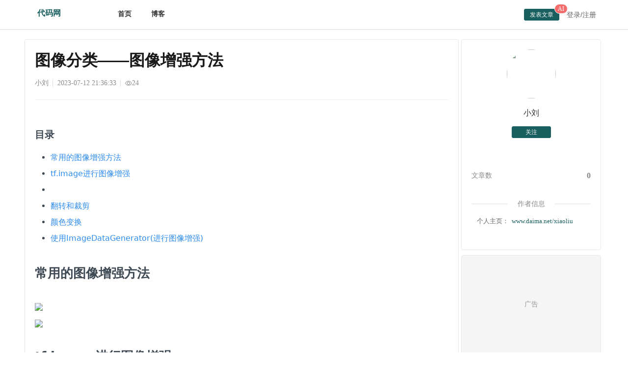

--- FILE ---
content_type: text/html;charset=utf-8
request_url: https://www.daima.net/blog/cb4b23f2be0cbce6faaafd6b72296ac3
body_size: 8693
content:
<!DOCTYPE html><html><head><meta charset="utf-8"><meta name="viewport" content="width=device-width, initial-scale=1.0, maximum-scale=5.0, user-scalable=yes"><title>图像分类——图像增强方法 - 代码网</title><style>html{overflow:hidden}body,html{height:100%}body{color:#404040;margin:0;min-height:100vh;overflow-x:hidden;overflow-y:auto;padding:0;width:100%;word-break:break-all;-webkit-overflow-scrolling:touch;overscroll-behavior-y:contain;position:relative}:deep(.el-header){overflow:visible!important;position:relative}:deep(.el-affix){overflow:visible!important}:deep(.el-affix__wrapper){overflow:visible!important}:deep(.el-container){overflow:visible!important;position:static!important}@media(max-width:768px){html{max-width:100%!important;overflow:hidden;position:fixed;width:100%!important}body,html{height:100%}body{margin:0 auto!important;overflow-x:hidden!important;overflow-y:auto!important;position:relative;-webkit-overflow-scrolling:touch;overscroll-behavior-y:contain}:deep(.el-container){display:flex;flex-direction:column;max-width:100%!important;min-height:100vh;overflow-x:hidden!important;padding-left:0!important;padding-right:0!important;width:100%!important}:deep(.el-main){flex:1;max-width:100%!important;min-height:0;overflow-x:hidden!important;overflow-y:visible!important;padding-left:0!important;padding-right:0!important;width:100%!important}}</style><style>.blog-detail-row[data-v-d65447ce]{box-sizing:border-box;margin:0 auto!important;max-width:1200px;padding:20px 10px;width:100%}.blog-detail-row[data-v-d65447ce] .el-row{margin-left:0!important;margin-right:0!important}.blog-main[data-v-d65447ce]{margin-top:0;padding:0}.blog-content[data-v-d65447ce]{border-radius:4px}.blog-header[data-v-d65447ce]{margin-bottom:24px}.blog-title[data-v-d65447ce]{color:#1a1a1a;font-family:-apple-system,BlinkMacSystemFont,Segoe UI,Roboto,Helvetica Neue,Arial,Noto Sans,sans-serif,Apple Color Emoji,Segoe UI Emoji,Segoe UI Symbol,Noto Color Emoji;font-size:2em;font-weight:700;line-height:1.4;margin:0 0 16px;-webkit-font-smoothing:antialiased;-moz-osx-font-smoothing:grayscale}.blog-meta[data-v-d65447ce]{display:flex;flex-wrap:wrap;font-size:14px;gap:8px}.blog-meta[data-v-d65447ce],.meta-item[data-v-d65447ce]{align-items:center;color:#8a8a8a}.meta-item[data-v-d65447ce]{display:inline-flex;gap:4px}.meta-link[data-v-d65447ce]{color:#8a8a8a;text-decoration:none;transition:color .3s}.meta-link[data-v-d65447ce]:hover{color:#1a5f5f;text-decoration:underline}.meta-icon[data-v-d65447ce],.meta-text[data-v-d65447ce]{font-size:14px}.meta-divider[data-v-d65447ce]{height:14px;margin:0 8px}.operation-menu[data-v-d65447ce],.operation-trigger[data-v-d65447ce]{align-items:center;display:inline-flex}.operation-trigger[data-v-d65447ce]{color:#8a8a8a;cursor:pointer;font-size:14px;gap:4px;transition:color .3s}.operation-trigger[data-v-d65447ce]:hover{color:#1a5f5f}.operation-icon[data-v-d65447ce]{font-size:12px}.content-divider[data-v-d65447ce]{border-color:#f0f0f0}.blog-body[data-v-d65447ce]{color:#333;font-size:16px;line-height:1.8}.blog-body[data-v-d65447ce] .md-editor-preview .md-editor-code .md-editor-code-head{z-index:1;--md-theme-code-inline-color:#1a5f5f}.blog-body[data-v-d65447ce] .md-editor-preview .md-editor-code,.blog-body[data-v-d65447ce] .md-editor-preview .md-editor-code .md-editor-code-body{max-height:none!important;overflow:visible!important}.blog-body[data-v-d65447ce] .md-editor-preview .md-editor-code .md-editor-code-fold{display:none!important}.blog-body[data-v-d65447ce] .md-editor-preview .md-editor-code pre,.blog-body[data-v-d65447ce] .md-editor-preview .md-editor-code pre code{max-height:none!important;overflow:visible!important}.blog-body[data-v-d65447ce] .md-editor-preview h1{font-size:1.6em}.blog-body[data-v-d65447ce] img{display:inline-block;font-size:0;height:auto;line-height:0;max-width:100%}.blog-body[data-v-d65447ce] img[style*="display: none"]{display:none!important}.blog-body[data-v-d65447ce] img[style*="visibility: hidden"]{visibility:hidden!important}.blog-body[data-v-d65447ce] img:not([src]),.blog-body[data-v-d65447ce] img[src=""]{display:none}.blog-body[data-v-d65447ce] img[height="0"]{display:none}.blog-body[data-v-d65447ce] img:after,.blog-body[data-v-d65447ce] img:before{display:none!important}.ad-card[data-v-d65447ce]{margin-top:10px}.ad-placeholder[data-v-d65447ce]{align-items:center;background:#f5f5f5;border-radius:4px;color:#999;display:flex;font-size:14px;justify-content:center;min-height:200px;width:100%}.desktop-only[data-v-d65447ce]{display:block}@media(max-width:768px){.desktop-only[data-v-d65447ce]{display:none!important}.blog-detail-row[data-v-d65447ce]{margin:auto!important;max-width:100%!important;padding:0!important}.blog-main[data-v-d65447ce]{padding:0!important}.blog-content[data-v-d65447ce],.blog-main[data-v-d65447ce]{margin:0!important;max-width:100%!important;width:100%!important}.blog-content[data-v-d65447ce]{border:none!important;border-radius:0!important;box-shadow:none!important;box-sizing:border-box!important;padding:12px!important}.blog-content[data-v-d65447ce] .el-card__body{box-sizing:border-box!important;margin:0!important;max-width:100%!important;padding:0!important;width:100%!important}.blog-title[data-v-d65447ce]{font-size:1.7em}}</style><style>.footer-container[data-v-961a6b55]{background:#f2f2f2;padding:20px;text-align:center}.footer-container .beian-link[data-v-961a6b55]{color:#999;font-size:12px;text-decoration:none}.footer-container .beian-link[data-v-961a6b55]:hover{color:#666}@media(max-width:768px){.footer-container[data-v-961a6b55]{display:none}}</style><style>.header[data-v-f93db51e]{align-items:center;-webkit-backdrop-filter:blur(10px);backdrop-filter:blur(10px);border-bottom:1px solid #dcdfe6;display:flex;justify-content:space-between}.header [data-v-f93db51e]{background:transparent}.header ul[data-v-f93db51e]{border-bottom:0!important;width:100%}.header-left[data-v-f93db51e]{align-items:center;display:flex;flex-shrink:0;height:100%;margin-left:50px;margin-right:50px}.header-left .logo-img[data-v-f93db51e]{width:100px}.header-right[data-v-f93db51e]{align-items:center;display:flex;flex-shrink:0;justify-content:flex-end;margin-left:50px;margin-right:50px}.header-right .header-right-content[data-v-f93db51e]{align-items:center;display:flex;gap:10px}.header-right .avatar-wrapper[data-v-f93db51e]{align-items:center;color:#1a5f5f;cursor:pointer;display:flex;margin-left:10px;position:relative;transition:transform .2s}.header-right .avatar-wrapper[data-v-f93db51e]:hover{transform:scale(1.05)}.header-right .user-name[data-v-f93db51e]{font-size:15px;font-weight:700;margin-left:5px}.header-right .user-info[data-v-f93db51e]{align-items:center;display:flex;flex-direction:column;margin-bottom:10px;margin-top:10px}.header-right .caret-icon[data-v-f93db51e]{margin-left:5px}.header-right .user-name-large[data-v-f93db51e]{font-weight:700;margin-top:5px}.header-right .popover-menu[data-v-f93db51e]{border:none}.header-center[data-v-f93db51e]{align-items:center;display:flex;flex:1;font-size:20px;font-weight:900;justify-content:flex-start;margin-left:20px;margin-right:20px;min-width:500px;text-shadow:-1px -1px 0 #fff,1px -1px 0 #fff,-1px 1px 0 #fff,1px 1px 0 #fff}.header-center [data-v-f93db51e] .el-menu,.header-center [data-v-f93db51e] .el-menu--horizontal{border-bottom:none!important;justify-content:flex-start;width:100%}.header-center [data-v-f93db51e] .el-menu--horizontal>.el-menu-item{min-width:80px;padding:0 20px;white-space:nowrap}.header-center [data-v-f93db51e] ul{border-bottom:none!important;width:100%!important}</style><style>.user-info-card[data-v-628126c2]{margin-bottom:0}.user-header[data-v-628126c2]{padding-bottom:20px;text-align:center}.user-link[data-v-628126c2]{color:inherit;display:block;text-decoration:none}.user-avatar[data-v-628126c2]{margin:0 auto}.user-nickname[data-v-628126c2]{color:#333;font-size:16px;font-weight:500;margin:16px 0}.follow-section[data-v-628126c2]{margin-top:12px}.follow-btn[data-v-628126c2]{min-width:80px}.user-stats[data-v-628126c2]{color:#8a8a8a;margin:24px 0;padding:16px 0}.stat-item[data-v-628126c2]{align-items:center;display:flex;justify-content:space-between;padding:8px 0}.stat-label[data-v-628126c2]{font-size:14px;text-align:left}.stat-value[data-v-628126c2]{color:#8a8a8a;font-size:16px;font-weight:600;text-align:right}.user-html-wrapper[data-v-628126c2]{margin-top:5px}.user-html-container[data-v-628126c2]{margin-top:5px;position:relative}.user-html.editable[data-v-628126c2]{border-radius:4px;min-height:40px;padding:8px;transition:background-color .2s}.user-html.editable .html-content[data-v-628126c2]{color:#666;font-size:13px;line-height:1.6;max-height:100px;max-width:100%;overflow-y:auto;word-wrap:break-word;scrollbar-width:none;white-space:pre-wrap;word-break:break-all;-ms-overflow-style:none}.user-html.editable .html-content[data-v-628126c2]::-webkit-scrollbar{display:none}.user-html.editable .html-placeholder[data-v-628126c2]{color:#999;font-size:13px;font-style:italic;padding:20px;text-align:center}.user-html.editable .default-link[data-v-628126c2]{color:#1a5f5f;text-decoration:none;transition:color .2s}.user-html.editable .default-link[data-v-628126c2]:hover{color:#409eff;text-decoration:underline}.edit-icon-btn[data-v-628126c2]{background-color:#ffffffe6;border-radius:0;color:#1a5f5f;cursor:pointer;padding:0;position:absolute;right:0;top:0;transition:all .2s;z-index:10}.edit-icon-btn .el-icon[data-v-628126c2]{font-size:16px}.edit-icon-btn[data-v-628126c2]:hover{background-color:#fff;box-shadow:0 2px 6px #00000026;color:#1a5f5f;opacity:.8}.html-editor[data-v-628126c2]{font-family:Courier New,monospace}[data-v-628126c2] .el-divider--horizontal{margin:16px 0}[data-v-628126c2] .el-divider--horizontal .el-divider__text{color:#8a8a8a;font-size:14px}</style><style>.baidu-ad-container[data-v-950a3569]{align-items:center;display:flex;justify-content:center}.baidu-ad-container[data-v-950a3569],.baidu-ad-slot[data-v-950a3569]{min-height:200px;overflow-x:hidden;overflow-y:hidden;width:100%}.baidu-ad-slot[data-v-950a3569]{max-width:100%}.baidu-ad-container[data-v-950a3569] *{max-width:100%!important;overflow-x:hidden!important}.ad-placeholder[data-v-950a3569]{align-items:center;background:#f5f5f5;border-radius:4px;color:#999;display:flex;font-size:14px;justify-content:center;min-height:200px;overflow-x:hidden;width:100%}</style><style>.avatar-text[data-v-b0fb097f]{font-weight:700;-webkit-user-select:none;-moz-user-select:none;user-select:none}</style><link rel="stylesheet" href="/_nuxt/entry.s63Alh9c.css" crossorigin><link rel="stylesheet" href="/_nuxt/UserInfoCard.CFQ-JHoY.css" crossorigin><link rel="stylesheet" href="/_nuxt/el-card.BfnAzceq.css" crossorigin><link rel="stylesheet" href="/_nuxt/BaiduAd.DAp6mLoE.css" crossorigin><link rel="modulepreload" as="script" crossorigin href="/_nuxt/BbZWX-bV.js"><link rel="modulepreload" as="script" crossorigin href="/_nuxt/C4jKkb10.js"><link rel="modulepreload" as="script" crossorigin href="/_nuxt/BVNcGxeL.js"><link rel="modulepreload" as="script" crossorigin href="/_nuxt/BcL2z9BO.js"><link rel="modulepreload" as="script" crossorigin href="/_nuxt/B61gMN_L.js"><link rel="modulepreload" as="script" crossorigin href="/_nuxt/9F3TK1sc.js"><link rel="modulepreload" as="script" crossorigin href="/_nuxt/XYuOapSk.js"><link rel="modulepreload" as="script" crossorigin href="/_nuxt/CDb_GE2Q.js"><link rel="modulepreload" as="script" crossorigin href="/_nuxt/BiGN_C8q.js"><link rel="modulepreload" as="script" crossorigin href="/_nuxt/Ds50JhuS.js"><link rel="modulepreload" as="script" crossorigin href="/_nuxt/DFPBbK2h.js"><link rel="preload" as="fetch" fetchpriority="low" crossorigin="anonymous" href="/_nuxt/builds/meta/c55dde2d-ab68-440a-a50b-28130e413939.json"><link rel="icon" type="image/svg+xml" href="/favicon.svg"><link rel="alternate icon" href="/favicon.svg"><link rel="icon" type="image/x-icon" href="/favicon.ico"><meta name="description" content=" 目录

 常用的图像增强方法
 tf.image进行图像增强
 
 翻转和裁剪
 颜色变换
 使用ImageDataGenerator进行图像增强

 常用的图像增强方法

!在这里插入图片描述https://img-blog.csdnimg.cn/329b915a28ea45c28e4bedce"><script type="module" src="/_nuxt/BbZWX-bV.js" crossorigin></script></head><body><div id="__nuxt"><section class="el-container is-vertical"><!--[--><header class="el-header" style=""><!--[--><div class="el-affix" style="height:;width:;" offset-top="0" transition="true" transition-duration="300"><!--[--><div class="" style=""><!--[--><div class="header" data-v-6fafdac1 data-v-f93db51e><div class="header-left" data-v-f93db51e><a href="/blog" class="" data-v-f93db51e><img class="logo-img" src="/icon/logo-code.svg" alt="代码网 logo" data-v-f93db51e></a></div><div class="header-center" data-v-f93db51e><ul role="menubar" style="--el-menu-level:0;" class="el-menu el-menu--horizontal" data-v-f93db51e><!--[--><li class="el-menu-item" role="menuitem" tabindex="-1" data-v-f93db51e><!--[--><!--[-->首页<!--]--><!--[--><!--]--><!--]--></li><li class="el-menu-item" role="menuitem" tabindex="-1" data-v-f93db51e><!--[--><!--[-->博客<!--]--><!--[--><!--]--><!--]--></li><!--]--></ul></div><div class="header-right" data-v-f93db51e><div class="header-right-content" data-v-f93db51e><div class="el-badge" data-v-f93db51e><!--[--><button ariadisabled="false" type="button" class="el-button el-button--primary el-button--small" style="" data-v-f93db51e><!--v-if--><span class=""><!--[-->发表文章<!--]--></span></button><!--]--><sup class="el-badge__content el-badge__content--danger is-fixed" style="margin-right:0px;margin-top:0px;"><!--[-->AI<!--]--></sup></div><button ariadisabled="false" type="button" class="el-button is-text" style="" data-v-f93db51e><!--v-if--><span class=""><!--[--> 登录/注册 <!--]--></span></button><!----></div></div></div><!--]--></div><!--]--></div><!--]--></header><main class="el-main"><!--[--><!--[--><div class="el-row blog-detail-row" style="margin-left:-5px;margin-right:-5px;" data-v-d65447ce><!--[--><div class="el-col el-col-24 el-col-xs-24 el-col-sm-24 el-col-md-18 el-col-lg-18 el-col-xl-18 is-guttered" style="padding-right:5px;padding-left:5px;padding:0;" data-v-d65447ce><!--[--><div class="blog-main" data-v-d65447ce><div class="el-card is-never-shadow blog-content" data-v-d65447ce><!--v-if--><div class="el-card__body" style=""><!--[--><div class="blog-header" data-v-d65447ce><h1 class="blog-title" data-v-d65447ce>图像分类——图像增强方法</h1><div class="blog-meta" data-v-d65447ce><a href="/xiaoliu" class="meta-item meta-link" data-v-d65447ce>小刘</a><div class="el-divider el-divider--vertical meta-divider" style="--el-border-style:solid;" role="separator" data-v-d65447ce><!--v-if--></div><span class="meta-item" data-v-d65447ce>2023-07-12 21:36:33</span><div class="el-divider el-divider--vertical meta-divider" style="--el-border-style:solid;" role="separator" data-v-d65447ce><!--v-if--></div><span class="meta-item" data-v-d65447ce><i class="el-icon meta-icon" style="" data-v-d65447ce><!--[--><svg xmlns="http://www.w3.org/2000/svg" viewBox="0 0 1024 1024" data-v-d65447ce><path fill="currentColor" d="M512 160c320 0 512 352 512 352S832 864 512 864 0 512 0 512s192-352 512-352m0 64c-225.28 0-384.128 208.064-436.8 288 52.608 79.872 211.456 288 436.8 288 225.28 0 384.128-208.064 436.8-288-52.608-79.872-211.456-288-436.8-288m0 64a224 224 0 1 1 0 448 224 224 0 0 1 0-448m0 64a160.19 160.19 0 0 0-160 160c0 88.192 71.744 160 160 160s160-71.808 160-160-71.744-160-160-160"></path></svg><!--]--></i><span class="meta-text" data-v-d65447ce>24</span></span><!----></div></div><div class="el-divider el-divider--horizontal content-divider" style="--el-border-style:solid;" role="separator" data-v-d65447ce><!--v-if--></div><div class="blog-body" data-v-d65447ce><div id="md-editor-v-0-1-0" class="md-editor md-editor-previewOnly" style="" height="auto" data-v-d65447ce><!--[--><div id="md-editor-v-0-1-0-preview" class="md-editor-preview default-theme md-editor-scrn"><h3 data-line="0" id="目录">目录</h3>
<ul data-line="2">
<li data-line="2"><a href="">常用的图像增强方法</a></li>
<li data-line="3"><a href="">tf.image进行图像增强</a></li>
<li data-line="4"></li>
<li data-line="5"><a href="">翻转和裁剪</a></li>
<li data-line="6"><a href="">颜色变换</a></li>
<li data-line="7"><a href="">使用ImageDataGenerator(进行图像增强)</a></li>
</ul>
<h1 data-line="9" id="常用的图像增强方法"><a href=""></a>常用的图像增强方法</h1>
<p data-line="11"><img src="https://img-blog.csdnimg.cn/329b915a28ea45c28e4bedce61c6b23d.png" alt="在这里插入图片描述"><br>
<img src="https://img-blog.csdnimg.cn/ed494f5c325740e08451b9c200fd9bfb.png" alt="在这里插入图片描述"></p>
<h1 data-line="14" id="tf.image进行图像增强"><a href=""></a>tf.image进行图像增强</h1>
<p data-line="16"><b>离线实现</b></p>

        <details  data-line="18" class="md-editor-code" open="">
          <summary class="md-editor-code-head">
            <div class="md-editor-code-flag"><span></span><span></span><span></span></div>
            <div class="md-editor-code-action">
              <span class="md-editor-code-lang"></span>
              <span class="md-editor-copy-button" data-tips="复制代码">复制代码</span>
              
              <span class="md-editor-collapse-tips"><svg xmlns="http://www.w3.org/2000/svg" width="24" height="24" viewBox="0 0 24 24" fill="none" stroke="currentColor" stroke-width="2" stroke-linecap="round" stroke-linejoin="round" class="lucide lucide-circle-chevron-left md-editor-icon"><circle cx="12" cy="12" r="10"/><path d="m14 16-4-4 4-4"/></svg></span>
            </div>
          </summary>
          <pre><code class="language-" language=><span class="md-editor-code-block">import tensorflow as tf
import matplotlib.pyplot as plt
import numpy as np</span><span rn-wrapper aria-hidden="true"><span></span><span></span><span></span></span></code></pre>

        </details>
      
        <details  data-line="24" class="md-editor-code" open="">
          <summary class="md-editor-code-head">
            <div class="md-editor-code-flag"><span></span><span></span><span></span></div>
            <div class="md-editor-code-action">
              <span class="md-editor-code-lang"></span>
              <span class="md-editor-copy-button" data-tips="复制代码">复制代码</span>
              
              <span class="md-editor-collapse-tips"><svg xmlns="http://www.w3.org/2000/svg" width="24" height="24" viewBox="0 0 24 24" fill="none" stroke="currentColor" stroke-width="2" stroke-linecap="round" stroke-linejoin="round" class="lucide lucide-circle-chevron-left md-editor-icon"><circle cx="12" cy="12" r="10"/><path d="m14 16-4-4 4-4"/></svg></span>
            </div>
          </summary>
          <pre><code class="language-" language=><span class="md-editor-code-block">cat=plt.imread('./cat.jpg')
plt.imshow(cat)</span><span rn-wrapper aria-hidden="true"><span></span><span></span></span></code></pre>

        </details>
      <h2 data-line="29" id="翻转和裁剪"><a href=""></a>翻转和裁剪</h2>

        <details  data-line="31" class="md-editor-code" open="">
          <summary class="md-editor-code-head">
            <div class="md-editor-code-flag"><span></span><span></span><span></span></div>
            <div class="md-editor-code-action">
              <span class="md-editor-code-lang"></span>
              <span class="md-editor-copy-button" data-tips="复制代码">复制代码</span>
              
              <span class="md-editor-collapse-tips"><svg xmlns="http://www.w3.org/2000/svg" width="24" height="24" viewBox="0 0 24 24" fill="none" stroke="currentColor" stroke-width="2" stroke-linecap="round" stroke-linejoin="round" class="lucide lucide-circle-chevron-left md-editor-icon"><circle cx="12" cy="12" r="10"/><path d="m14 16-4-4 4-4"/></svg></span>
            </div>
          </summary>
          <pre><code class="language-" language=><span class="md-editor-code-block">#左右翻转
cat1=tf.image.random_flip_left_right(cat)
plt.imshow(cat1)</span><span rn-wrapper aria-hidden="true"><span></span><span></span><span></span></span></code></pre>

        </details>
      
        <details  data-line="37" class="md-editor-code" open="">
          <summary class="md-editor-code-head">
            <div class="md-editor-code-flag"><span></span><span></span><span></span></div>
            <div class="md-editor-code-action">
              <span class="md-editor-code-lang"></span>
              <span class="md-editor-copy-button" data-tips="复制代码">复制代码</span>
              
              <span class="md-editor-collapse-tips"><svg xmlns="http://www.w3.org/2000/svg" width="24" height="24" viewBox="0 0 24 24" fill="none" stroke="currentColor" stroke-width="2" stroke-linecap="round" stroke-linejoin="round" class="lucide lucide-circle-chevron-left md-editor-icon"><circle cx="12" cy="12" r="10"/><path d="m14 16-4-4 4-4"/></svg></span>
            </div>
          </summary>
          <pre><code class="language-" language=><span class="md-editor-code-block">#上下翻转
cat2=tf.image.random_flip_up_down(cat)
plt.imshow(cat2)</span><span rn-wrapper aria-hidden="true"><span></span><span></span><span></span></span></code></pre>

        </details>
      
        <details  data-line="43" class="md-editor-code" open="">
          <summary class="md-editor-code-head">
            <div class="md-editor-code-flag"><span></span><span></span><span></span></div>
            <div class="md-editor-code-action">
              <span class="md-editor-code-lang"></span>
              <span class="md-editor-copy-button" data-tips="复制代码">复制代码</span>
              
              <span class="md-editor-collapse-tips"><svg xmlns="http://www.w3.org/2000/svg" width="24" height="24" viewBox="0 0 24 24" fill="none" stroke="currentColor" stroke-width="2" stroke-linecap="round" stroke-linejoin="round" class="lucide lucide-circle-chevron-left md-editor-icon"><circle cx="12" cy="12" r="10"/><path d="m14 16-4-4 4-4"/></svg></span>
            </div>
          </summary>
          <pre><code class="language-" language=><span class="md-editor-code-block">#裁切
cat3=tf.image.random_crop(cat,(200,200,3))
plt.imshow(cat3)</span><span rn-wrapper aria-hidden="true"><span></span><span></span><span></span></span></code></pre>

        </details>
      <h2 data-line="49" id="颜色变换"><a href=""></a>颜色变换</h2>

        <details  data-line="51" class="md-editor-code" open="">
          <summary class="md-editor-code-head">
            <div class="md-editor-code-flag"><span></span><span></span><span></span></div>
            <div class="md-editor-code-action">
              <span class="md-editor-code-lang"></span>
              <span class="md-editor-copy-button" data-tips="复制代码">复制代码</span>
              
              <span class="md-editor-collapse-tips"><svg xmlns="http://www.w3.org/2000/svg" width="24" height="24" viewBox="0 0 24 24" fill="none" stroke="currentColor" stroke-width="2" stroke-linecap="round" stroke-linejoin="round" class="lucide lucide-circle-chevron-left md-editor-icon"><circle cx="12" cy="12" r="10"/><path d="m14 16-4-4 4-4"/></svg></span>
            </div>
          </summary>
          <pre><code class="language-" language=><span class="md-editor-code-block">#亮度调整
cat4=tf.image.random_brightness(cat,0.5)
plt.imshow(cat4)</span><span rn-wrapper aria-hidden="true"><span></span><span></span><span></span></span></code></pre>

        </details>
      
        <details  data-line="57" class="md-editor-code" open="">
          <summary class="md-editor-code-head">
            <div class="md-editor-code-flag"><span></span><span></span><span></span></div>
            <div class="md-editor-code-action">
              <span class="md-editor-code-lang"></span>
              <span class="md-editor-copy-button" data-tips="复制代码">复制代码</span>
              
              <span class="md-editor-collapse-tips"><svg xmlns="http://www.w3.org/2000/svg" width="24" height="24" viewBox="0 0 24 24" fill="none" stroke="currentColor" stroke-width="2" stroke-linecap="round" stroke-linejoin="round" class="lucide lucide-circle-chevron-left md-editor-icon"><circle cx="12" cy="12" r="10"/><path d="m14 16-4-4 4-4"/></svg></span>
            </div>
          </summary>
          <pre><code class="language-" language=><span class="md-editor-code-block">#颜色色调
cat5=tf.image.random_hue(cat,0.5)
plt.imshow(cat5)</span><span rn-wrapper aria-hidden="true"><span></span><span></span><span></span></span></code></pre>

        </details>
      <h1 data-line="63" id="使用ImageDataGenerator(进行图像增强)"><a href=""></a>使用ImageDataGenerator(进行图像增强)</h1>
<p data-line="65"><b>在线实现</b><br>
<img src="https://img-blog.csdnimg.cn/a32e0cc1e78f49d6af8b7e69caac8022.png" alt="在这里插入图片描述"><br>
<img src="https://img-blog.csdnimg.cn/157093f5e82b4c1899f854e64fbc28f9.png" alt="在这里插入图片描述"></p>

        <details  data-line="69" class="md-editor-code" open="">
          <summary class="md-editor-code-head">
            <div class="md-editor-code-flag"><span></span><span></span><span></span></div>
            <div class="md-editor-code-action">
              <span class="md-editor-code-lang"></span>
              <span class="md-editor-copy-button" data-tips="复制代码">复制代码</span>
              
              <span class="md-editor-collapse-tips"><svg xmlns="http://www.w3.org/2000/svg" width="24" height="24" viewBox="0 0 24 24" fill="none" stroke="currentColor" stroke-width="2" stroke-linecap="round" stroke-linejoin="round" class="lucide lucide-circle-chevron-left md-editor-icon"><circle cx="12" cy="12" r="10"/><path d="m14 16-4-4 4-4"/></svg></span>
            </div>
          </summary>
          <pre><code class="language-" language=><span class="md-editor-code-block">for x,y in datagen.flow(x_train,y_train,batch_size=9):
    plt.figure(figsize=(8,8))
    for i in range(0,9):
        plt.subplot(330+1+i)
        plt.imshow(x[i].reshape(28,28),cmap='gray')
        plt.title(y[i])
    plt.show()
    break</span><span rn-wrapper aria-hidden="true"><span></span><span></span><span></span><span></span><span></span><span></span><span></span><span></span></span></code></pre>

        </details>
      <figure data-line="80"><img src="https://img-blog.csdnimg.cn/1b1d47e75f0d4b45be6803d57b2d8dc6.png" alt="在这里插入图片描述" class="md-zoom"></figure>
</div><!----><!--]--></div></div><!--]--></div><!--v-if--></div></div><!--]--></div><div class="el-col el-col-6 is-guttered desktop-only" style="padding-right:5px;padding-left:5px;" data-v-d65447ce><!--[--><!--[--><!--[--><div class="el-card is-never-shadow user-info-card" data-v-628126c2><!--v-if--><div class="el-card__body" style=""><!--[--><div class="user-header" data-v-628126c2><a href="/xiaoliu" class="user-link" data-v-628126c2><span class="el-avatar el-avatar--circle user-avatar" style="--el-avatar-size:100px;background-color:transparent;color:#fff;font-size:40px;" data-v-628126c2 data-v-b0fb097f><img src="https://daimanet.oss-cn-beijing.aliyuncs.com/2021/2021-12/2021-12-29/cccb100f-f2b5-4e73-8892-cad20b066043.png?x-oss-process=style/HEADER" style="object-fit:cover;"></span><div class="user-nickname" data-v-628126c2>小刘</div></a><div class="follow-section" data-v-628126c2><button ariadisabled="false" type="button" class="el-button el-button--primary el-button--small follow-btn" style="" data-v-628126c2><!--v-if--><span class=""><!--[-->关注<!--]--></span></button></div></div><div class="user-stats" data-v-628126c2><div class="stat-item" data-v-628126c2><div class="stat-label" data-v-628126c2>文章数</div><div class="stat-value" data-v-628126c2>0</div></div></div><div class="user-html-wrapper" data-v-628126c2><div class="el-divider el-divider--horizontal" style="--el-border-style:solid;" role="separator" data-v-628126c2><div class="el-divider__text is-center"><!--[-->作者信息<!--]--></div></div><div class="user-html-container" data-v-628126c2><div class="user-html editable" data-v-628126c2><div class="html-content" data-v-628126c2> 个人主页： <a href="https://www.daima.net/xiaoliu" target="_blank" class="default-link" data-v-628126c2> www.daima.net/xiaoliu</a></div></div><div class="edit-icon-btn" title="我也要编辑" style="display:none;" data-v-628126c2><i class="el-icon" style="" data-v-628126c2><!--[--><svg xmlns="http://www.w3.org/2000/svg" viewBox="0 0 1024 1024" data-v-628126c2><path fill="currentColor" d="M832 512a32 32 0 1 1 64 0v352a32 32 0 0 1-32 32H160a32 32 0 0 1-32-32V160a32 32 0 0 1 32-32h352a32 32 0 0 1 0 64H192v640h640z"></path><path fill="currentColor" d="m469.952 554.24 52.8-7.552L847.104 222.4a32 32 0 1 0-45.248-45.248L477.44 501.44l-7.552 52.8zm422.4-422.4a96 96 0 0 1 0 135.808l-331.84 331.84a32 32 0 0 1-18.112 9.088L436.8 623.68a32 32 0 0 1-36.224-36.224l15.104-105.6a32 32 0 0 1 9.024-18.112l331.904-331.84a96 96 0 0 1 135.744 0z"></path></svg><!--]--></i></div></div></div><!--]--></div><!--v-if--></div><!--[--><div class="el-overlay el-modal-dialog" style="z-index:2001;display:none;"><!--[--><div role="dialog" aria-modal="true" aria-label="编辑签名内容(支持安全html标签)" aria-describedby="el-id-1024-1" class="el-overlay-dialog" style=""><!--[--><!--]--></div><!--]--></div><!--]--><!--]--><div class="el-card is-never-shadow ad-card" data-v-d65447ce><!--v-if--><div class="el-card__body" style="padding:0;"><!--[--><div class="baidu-ad-container" data-v-d65447ce data-v-950a3569><!--[--><div class="ad-placeholder" data-v-950a3569><p data-v-950a3569>广告</p></div><!--]--></div><!--]--></div><!--v-if--></div><!--]--><!--]--></div><!--]--></div><!--]--><!--]--></main><footer class="el-footer" style=""><!--[--><!--[--><div class="footer-container" data-v-961a6b55><a href="http://beian.miit.gov.cn/" class="beian-link" data-v-961a6b55>陕ICP备2021014434号-1</a></div><span data-v-961a6b55></span><!--]--><!--]--></footer><!--]--></section></div><div id="teleports"></div><script type="application/json" data-nuxt-data="nuxt-app" data-ssr="true" id="__NUXT_DATA__">[["ShallowReactive",1],{"data":2,"state":25,"once":27,"_errors":28,"serverRendered":30,"path":31,"pinia":32},["ShallowReactive",3],{"blog-detail":4},{"tenantId":5,"id":6,"title":7,"content":8,"commentNum":9,"blogViewNum":10,"collectionNum":9,"status":11,"createTime":12,"userId":13,"myself":14,"follow":14,"collection":14,"user":15,"classify":24},"0","1993977889997066240","图像分类——图像增强方法","### 目录\n\n* [常用的图像增强方法]()\n* [tf.image进行图像增强]()\n* \n* [翻转和裁剪]()\n* [颜色变换]()\n* [使用ImageDataGenerator(进行图像增强)]()\n\n# []()常用的图像增强方法\n\n![在这里插入图片描述](https://img-blog.csdnimg.cn/329b915a28ea45c28e4bedce61c6b23d.png)\n![在这里插入图片描述](https://img-blog.csdnimg.cn/ed494f5c325740e08451b9c200fd9bfb.png)\n\n# []()tf.image进行图像增强\n\n\u003Cb>离线实现\u003C/b>\n\n```\nimport tensorflow as tf\nimport matplotlib.pyplot as plt\nimport numpy as np\n```\n\n```\ncat=plt.imread('./cat.jpg')\nplt.imshow(cat)\n```\n\n## []()翻转和裁剪\n\n```\n#左右翻转\ncat1=tf.image.random_flip_left_right(cat)\nplt.imshow(cat1)\n```\n\n```\n#上下翻转\ncat2=tf.image.random_flip_up_down(cat)\nplt.imshow(cat2)\n```\n\n```\n#裁切\ncat3=tf.image.random_crop(cat,(200,200,3))\nplt.imshow(cat3)\n```\n\n## []()颜色变换\n\n```\n#亮度调整\ncat4=tf.image.random_brightness(cat,0.5)\nplt.imshow(cat4)\n```\n\n```\n#颜色色调\ncat5=tf.image.random_hue(cat,0.5)\nplt.imshow(cat5)\n```\n\n# []()使用ImageDataGenerator(进行图像增强)\n\n\u003Cb>在线实现\u003C/b>\n![在这里插入图片描述](https://img-blog.csdnimg.cn/a32e0cc1e78f49d6af8b7e69caac8022.png)\n![在这里插入图片描述](https://img-blog.csdnimg.cn/157093f5e82b4c1899f854e64fbc28f9.png)\n\n```\nfor x,y in datagen.flow(x_train,y_train,batch_size=9):\n    plt.figure(figsize=(8,8))\n    for i in range(0,9):\n        plt.subplot(330+1+i)\n        plt.imshow(x[i].reshape(28,28),cmap='gray')\n        plt.title(y[i])\n    plt.show()\n    break\n```\n\n![在这里插入图片描述](https://img-blog.csdnimg.cn/1b1d47e75f0d4b45be6803d57b2d8dc6.png)",0,24,1,"2023-07-12 21:36:33","649155827663507543",false,{"tenantId":5,"id":16,"username":17,"picture":18,"email":19,"role":20,"nickName":21,"fansNum":11,"followNum":9,"viewNum":22,"status":11,"createTime":23},649155827663507600,"xiaoliu","https://daimanet.oss-cn-beijing.aliyuncs.com/2021/2021-12/2021-12-29/cccb100f-f2b5-4e73-8892-cad20b066043.png?x-oss-process=style/HEADER","123@11.com","ROLE_USER","小刘",3039,"2020-10-23 13:24:56",{"tenantId":5},["Reactive",26],{},["Set"],["ShallowReactive",29],{"blog-detail":-1},true,"/blog/cb4b23f2be0cbce6faaafd6b72296ac3",["Reactive",33],{"user":34},{"user":35,"ready":38},["Ref",36],["Reactive",37],{},["EmptyRef",39],"false"]</script><script>window.__NUXT__={};window.__NUXT__.config={public:{apiBase:"https://www.daima.net/api",siteVariant:"daima"},app:{baseURL:"/",buildId:"c55dde2d-ab68-440a-a50b-28130e413939",buildAssetsDir:"/_nuxt/",cdnURL:""}}</script></body></html>

--- FILE ---
content_type: text/css; charset=utf-8
request_url: https://www.daima.net/_nuxt/UserInfoCard.CFQ-JHoY.css
body_size: 610
content:
.user-info-card[data-v-628126c2]{margin-bottom:0}.user-header[data-v-628126c2]{padding-bottom:20px;text-align:center}.user-link[data-v-628126c2]{color:inherit;display:block;text-decoration:none}.user-avatar[data-v-628126c2]{margin:0 auto}.user-nickname[data-v-628126c2]{color:#333;font-size:16px;font-weight:500;margin:16px 0}.follow-section[data-v-628126c2]{margin-top:12px}.follow-btn[data-v-628126c2]{min-width:80px}.user-stats[data-v-628126c2]{color:#8a8a8a;margin:24px 0;padding:16px 0}.stat-item[data-v-628126c2]{align-items:center;display:flex;justify-content:space-between;padding:8px 0}.stat-label[data-v-628126c2]{font-size:14px;text-align:left}.stat-value[data-v-628126c2]{color:#8a8a8a;font-size:16px;font-weight:600;text-align:right}.user-html-wrapper[data-v-628126c2]{margin-top:5px}.user-html-container[data-v-628126c2]{margin-top:5px;position:relative}.user-html.editable[data-v-628126c2]{border-radius:4px;min-height:40px;padding:8px;transition:background-color .2s}.user-html.editable .html-content[data-v-628126c2]{color:#666;font-size:13px;line-height:1.6;max-height:100px;max-width:100%;overflow-y:auto;word-wrap:break-word;scrollbar-width:none;white-space:pre-wrap;word-break:break-all;-ms-overflow-style:none}.user-html.editable .html-content[data-v-628126c2]::-webkit-scrollbar{display:none}.user-html.editable .html-placeholder[data-v-628126c2]{color:#999;font-size:13px;font-style:italic;padding:20px;text-align:center}.user-html.editable .default-link[data-v-628126c2]{color:#1a5f5f;text-decoration:none;transition:color .2s}.user-html.editable .default-link[data-v-628126c2]:hover{color:#409eff;text-decoration:underline}.edit-icon-btn[data-v-628126c2]{background-color:#ffffffe6;border-radius:0;color:#1a5f5f;cursor:pointer;padding:0;position:absolute;right:0;top:0;transition:all .2s;z-index:10}.edit-icon-btn .el-icon[data-v-628126c2]{font-size:16px}.edit-icon-btn[data-v-628126c2]:hover{background-color:#fff;box-shadow:0 2px 6px #00000026;color:#1a5f5f;opacity:.8}.html-editor[data-v-628126c2]{font-family:Courier New,monospace}[data-v-628126c2] .el-divider--horizontal{margin:16px 0}[data-v-628126c2] .el-divider--horizontal .el-divider__text{color:#8a8a8a;font-size:14px}


--- FILE ---
content_type: text/css; charset=utf-8
request_url: https://www.daima.net/_nuxt/BaiduAd.DAp6mLoE.css
body_size: 568
content:
.baidu-ad-container[data-v-950a3569]{align-items:center;display:flex;justify-content:center}.baidu-ad-container[data-v-950a3569],.baidu-ad-slot[data-v-950a3569]{min-height:200px;overflow-x:hidden;overflow-y:hidden;width:100%}.baidu-ad-slot[data-v-950a3569]{max-width:100%}.baidu-ad-container[data-v-950a3569] *{max-width:100%!important;overflow-x:hidden!important}.ad-placeholder[data-v-950a3569]{align-items:center;background:#f5f5f5;border-radius:4px;color:#999;display:flex;font-size:14px;justify-content:center;min-height:200px;overflow-x:hidden;width:100%}


--- FILE ---
content_type: text/javascript; charset=utf-8
request_url: https://www.daima.net/_nuxt/BcL2z9BO.js
body_size: 2623
content:
import{_ as Q}from"./B61gMN_L.js";import{e as X,g as Y,r as A,p as w,n as Z,u as P,q as ee,s as p,ah as te,ai as $,h as oe,x as N,o as v,w as l,y as se,b as s,a as n,B as ae,t as _,c as H,l as re,d as b,E as le,k as ne,j as x,v as ie,ac as ue,a1 as ce,ae as de,ad as fe,aj as me,A as pe,G as ve,K as _e,f as he,W as E,z as ye,ak as ge,_ as we}from"./BbZWX-bV.js";/* empty css        *//* empty css        *//* empty css        *//* empty css        *//* empty css        *//* empty css        *//* empty css        *//* empty css        */import{u as be}from"./9F3TK1sc.js";import{u as xe}from"./BVNcGxeL.js";import{u as Ee}from"./XYuOapSk.js";import{U as L}from"./CDb_GE2Q.js";import{B as R}from"./BiGN_C8q.js";const Ie={class:"blog-main"},ke={class:"blog-header"},Ae={class:"blog-title"},Ne={class:"blog-meta"},Se={key:1,class:"meta-item"},Te={class:"meta-item"},Be={class:"meta-item"},Ce={class:"meta-text"},Ue={key:2,class:"operation-menu"},Me={class:"operation-trigger"},qe=X({__name:"[id]",async setup(De){let h,S;const T=he(),B=ye(),d=Y(),y=Ee(),{siteConfig:C}=xe(),t=A({});A([]);const i=A(null);let f=null;const U=w(()=>{const e=y.user?.id?.toString(),o=t.value.user?.id?.toString();return e&&o&&e===o}),V=w(()=>{const e=y.user?.id?.toString();if(!e)return!1;const o=(t.value.userId||t.value.user?.id)?.toString(),a=e===o,r=y.user.role==="ROLE_ADMIN"||t.value.role==="ROLE_ADMIN";return a||r}),{data:O}=([h,S]=Z(async()=>be("blog-detail",async()=>await d.get(`/blog/${T.params.id}`)||{},{default:()=>({})})),h=await h,S(),h);t.value=O.value;const F=async()=>{if(t.value?.user?.id)try{const e=await d.get("/blog/info",{query:{userId:t.value.userId}});if(!e)return;const o=t.value.user?.picture;t.value.user={...t.value.user,...e,picture:e.picture||t.value.user.picture,follow:e.follow||!1},t.value.user.picture&&t.value.user.picture!==o&&(await p(),j(t.value.user.picture,o))}catch(e){console.error("获取用户信息失败:",e)}},j=(e,o)=>{if(!e)return;const a=new Image,r=()=>{t.value.user&&(t.value.user.picture=o||"")};a.onerror=()=>{console.warn("用户头像加载失败，回退到旧头像:",e),r()};const u=setTimeout(()=>{a.complete||(console.warn("用户头像加载超时，回退到旧头像:",e),r()),clearTimeout(u)},5e3);a.src=e};P({title:w(()=>`${t.value.title||"博客详情"} - ${C.value.name}`),meta:[{name:"description",content:w(()=>(t.value.content||"").replace(/[#*`\[\]()>]/g,"").substring(0,150)||t.value.title||C.value.description)}]});const M=async()=>{try{await d.post(`/fans/status/${t.value.user?.id}`);const e=!t.value.user?.follow;t.value.user.fansNum=(t.value.user.fansNum||0)+(e?1:-1),t.value.user.follow=e,E.success(e?"关注成功":"取消关注成功")}catch(e){console.error("关注操作失败:",e),E.error("操作失败")}},q=async()=>{if(t.value?.user?.id)try{const e=await d.get("/blog/info",{query:{userId:t.value.userId||t.value.user.id}});e&&(t.value.user={...t.value.user,...e,html:e.html,picture:e.picture||t.value.user.picture,follow:e.follow!==void 0?e.follow:t.value.user.follow})}catch(e){console.error("更新用户信息失败:",e)}};async function G(e){if(e.type==="edit")B.push(`/blog/edit?id=${e.id}`);else if(e.type==="del")try{await ge.confirm("确定要删除这篇博客吗？","提示",{confirmButtonText:"确定",cancelButtonText:"取消",type:"warning"}),await d.post("/blog/delete",{id:e.id}),E.success("删除成功"),B.push("/blog")}catch(o){o!=="cancel"&&(E.error("删除失败"),console.error(o))}}const I=()=>{if(!i.value)return;const e=(o,a)=>{o?.style&&Object.assign(o.style,a)};i.value.querySelectorAll(".md-editor-code").forEach(o=>{e(o,{maxHeight:"none",overflow:"visible"});const a=o.querySelector(".md-editor-code-body");e(a,{maxHeight:"none",overflow:"visible"}),o.querySelectorAll("pre").forEach(r=>{e(r,{maxHeight:"none",overflow:"visible"})}),o.querySelectorAll('.md-editor-code-fold, [class*="fold"], [class*="collapse"]').forEach(r=>{e(r,{display:"none"})})})};ee(async()=>{if(await y.getUser(),await F(),await p(),!i.value)return;g(),I(),f=new MutationObserver(o=>{let a=!1,r=!1;o.forEach(u=>{u.type==="childList"&&u.addedNodes.forEach(m=>{if(m.nodeType===1){const c=m;(c.tagName==="IMG"||c.querySelector("img"))&&(a=!0),(c.classList?.contains("md-editor-code")||c.querySelector(".md-editor-code"))&&(r=!0)}})}),a&&p(g),r&&p(I)}),f.observe(i.value,{childList:!0,subtree:!0,attributes:!1});const e=te(()=>{g(),I()},300);setTimeout(()=>clearInterval(e),5e3),$(()=>{clearInterval(e)})}),$(()=>{f&&(f.disconnect(),f=null)});const g=()=>{if(!i.value)return;i.value.querySelectorAll("img").forEach(o=>{if(!o.hasAttribute("data-error-handled")){o.setAttribute("data-error-handled","true");const a=function(r){this.hasAttribute("data-error-fixed")||(this.setAttribute("data-error-fixed","true"),this.style.display="none",this.style.visibility="hidden")};o.onerror=a,o.addEventListener("error",a,{once:!0}),o.complete?o.naturalHeight===0&&a.call(o):(o.addEventListener("load",function(){this.naturalHeight===0&&a.call(this)},{once:!0}),setTimeout(()=>{o.naturalHeight===0&&!o.hasAttribute("data-error-fixed")&&a.call(o)},1e3))}})};return oe(()=>t.value.content,()=>{p(()=>{g()})}),(e,o)=>{const a=Q,r=le,u=ne,m=fe,c=de,z=ue,k=ae,D=pe,K=_e,W=ve,J=se;return v(),N(J,{gutter:10,class:"blog-detail-row"},{default:l(()=>[s(D,{xs:24,sm:24,md:18,lg:18,xl:18,style:{padding:"0"}},{default:l(()=>[n("div",Ie,[s(k,{class:"blog-content",shadow:"never"},{default:l(()=>[n("div",ke,[n("h1",Ae,_(t.value.title),1),n("div",Ne,[t.value.user?.username?(v(),N(a,{key:0,to:`/${t.value.user.username}`,class:"meta-item meta-link"},{default:l(()=>[b(_(t.value.user?.nickName),1)]),_:1},8,["to"])):(v(),H("span",Se,_(t.value.user?.nickName),1)),s(r,{direction:"vertical",class:"meta-divider"}),n("span",Te,_(t.value.createTime),1),s(r,{direction:"vertical",class:"meta-divider"}),n("span",Be,[s(u,{class:"meta-icon"},{default:l(()=>[s(x(ie))]),_:1}),n("span",Ce,_(t.value.blogViewNum||0),1)]),V.value?(v(),H("span",Ue,[s(r,{direction:"vertical",class:"meta-divider"}),s(z,{onCommand:G,trigger:"click"},{dropdown:l(()=>[s(c,null,{default:l(()=>[s(m,{command:{type:"edit",id:t.value.id}},{default:l(()=>[...o[1]||(o[1]=[b("编辑",-1)])]),_:1},8,["command"]),s(m,{command:{type:"del",id:t.value.id},divided:""},{default:l(()=>[...o[2]||(o[2]=[b("删除",-1)])]),_:1},8,["command"])]),_:1})]),default:l(()=>[n("span",Me,[o[0]||(o[0]=b(" 操作 ",-1)),s(u,{class:"operation-icon"},{default:l(()=>[s(x(ce))]),_:1})])]),_:1})])):re("",!0)])]),s(r,{class:"content-divider"}),n("div",{class:"blog-body",ref_key:"blogBodyRef",ref:i},[s(x(me),{modelValue:t.value.content,height:"auto",theme:"default",previewTheme:"default",codeTheme:"atom"},null,8,["modelValue"])],512)]),_:1})])]),_:1}),s(D,{span:6,class:"desktop-only"},{default:l(()=>[s(W,null,{fallback:l(()=>[s(L,{user:t.value.user||{},"is-myself":U.value,onFollow:M,onUpdate:q},null,8,["user","is-myself"]),s(k,{shadow:"never",class:"ad-card","body-style":{padding:"0"}},{default:l(()=>[s(R,{"ad-id":"u7008450"})]),_:1})]),default:l(()=>[(v(),N(K,{offset:80,key:`affix-blog-${x(T).params.id}`},{default:l(()=>[s(L,{user:t.value.user||{},"is-myself":U.value,onFollow:M,onUpdate:q},null,8,["user","is-myself"]),s(k,{shadow:"never",class:"ad-card","body-style":{padding:"0"}},{default:l(()=>[s(R,{"ad-id":"u7008450"})]),_:1})]),_:1}))]),_:1})]),_:1})]),_:1})}}}),Ye=we(qe,[["__scopeId","data-v-d65447ce"]]);export{Ye as default};


--- FILE ---
content_type: text/javascript; charset=utf-8
request_url: https://www.daima.net/_nuxt/BiGN_C8q.js
body_size: 750
content:
import{e as l,p as m,r as f,q as _,ai as w,c as y,o as g,b as v,G as b,w as a,a as i,_ as x}from"./BbZWX-bV.js";const B={class:"baidu-ad-container"},h=["id"],A=l({__name:"BaiduAd",props:{adId:{}},setup(s){const d=s,c=()=>{if(typeof window>"u")return!1;if(window.__wxjs_environment==="miniprogram"||typeof window.wx<"u"&&window.wx.miniProgram)return!0;const n=navigator.userAgent.toLowerCase();return!!(n.includes("miniprogram")||n.includes("micromessenger")&&n.includes("miniprogram"))},t=m(()=>`_baidu_ad_${d.adId}_${Math.random().toString(36).substr(2,9)}`),o=f(!1),u=()=>{if(typeof window>"u"||typeof document>"u")return;if(o.value){r();return}if(document.querySelector('script[src*="cpro.baidustatic.com/cpro/ui/cm.js"]')){o.value=!0,r();return}const e=document.createElement("script");e.type="text/javascript",e.src="//cpro.baidustatic.com/cpro/ui/cm.js",e.async=!0,e.defer=!0,e.onload=()=>{o.value=!0,r()},e.onerror=()=>{console.error("加载百度联盟广告脚本失败")},document.head.appendChild(e)},r=()=>{typeof window>"u"||(window.slotbydup||(window.slotbydup=[]),window.slotbydup.push({id:d.adId,container:t.value,async:!0}))};return _(()=>{{if(c())return;setTimeout(()=>{u()},100)}}),w(()=>{if(typeof document<"u"){const n=document.getElementById(t.value);n&&(n.innerHTML="")}}),(n,e)=>{const p=b;return g(),y("div",B,[v(p,null,{fallback:a(()=>[...e[0]||(e[0]=[i("div",{class:"ad-placeholder"},[i("p",null,"广告")],-1)])]),default:a(()=>[i("div",{id:t.value,class:"baidu-ad-slot"},null,8,h)]),_:1})])}}}),j=Object.assign(x(A,[["__scopeId","data-v-950a3569"]]),{__name:"BaiduAd"});export{j as B};


--- FILE ---
content_type: text/javascript; charset=utf-8
request_url: https://www.daima.net/_nuxt/CDb_GE2Q.js
body_size: 1654
content:
const __vite__mapDeps=(i,m=__vite__mapDeps,d=(m.f||(m.f=["./DFPBbK2h.js","./BbZWX-bV.js","./entry.s63Alh9c.css","./CustomAvatar.D6MxI7fd.css","./el-avatar.BmRr_O8d.css"])))=>i.map(i=>d[i]);
import{e as S,g as z,p as A,r as m,c as i,o as r,b as s,B as F,w as o,a as l,l as P,j as g,I as j,t as f,J as O,d as u,E as R,T as J,ab as W,k as q,al as G,a2 as K,N as Q,F as X,L as Y,z as Z,am as ee,W as C,_ as te}from"./BbZWX-bV.js";import{_ as se}from"./B61gMN_L.js";/* empty css        */import{u as le}from"./XYuOapSk.js";const oe={class:"user-header"},ae={class:"user-nickname"},ne={key:0,class:"follow-section"},ie={class:"user-stats"},re={class:"stat-item"},ue={class:"stat-value"},de={class:"user-html-container"},ce={class:"user-html editable"},me=["innerHTML"],fe={key:1,class:"html-placeholder"},ve={key:2,class:"html-content"},_e=["href"],pe=["title"],we=S({__name:"UserInfoCard",props:{user:{},isMyself:{type:Boolean,default:!1}},emits:["follow","update"],setup(t,{emit:E}){const M=j(()=>Y(()=>import("./DFPBbK2h.js"),__vite__mapDeps([0,1,2,3,4]),import.meta.url)),V=z(),b=Z(),d=le(),{openLogin:x}=ee(),h=t,v=A(()=>h.user?.html),y=E,L=()=>y("follow"),n=m(!1),c=m(""),_=m(!1),p=m(!1),H=()=>{h.isMyself?(c.value=v.value||"",n.value=!0):!d.user?.id&&d.user?.openid!=="true"?x():b.push(d.user?.username?`/${d.user.username}`:"/user?type=3")},I=async()=>{try{_.value=!0,await V.post("/user/update",{html:c.value}),C.success("保存成功"),n.value=!1,y("update")}catch(k){C.error("保存失败，请重试"),console.error("保存 HTML 失败:",k)}finally{_.value=!1}};return(k,e)=>{const B=se,w=O,D=R,N=q,T=F,U=Q,$=K;return r(),i(X,null,[s(T,{shadow:"never",class:"user-info-card"},{default:o(()=>[l("div",oe,[s(B,{to:"/"+t.user.username,class:"user-link"},{default:o(()=>[s(g(M),{src:t.user.picture,size:100,class:"user-avatar"},null,8,["src"]),l("div",ae,f(t.user.nickName),1)]),_:1},8,["to"]),t.isMyself?P("",!0):(r(),i("div",ne,[s(w,{onClick:L,size:"small",plain:t.user.follow,type:t.user.follow?void 0:"primary",class:"follow-btn"},{default:o(()=>[u(f(t.user.follow?"已关注":"关注"),1)]),_:1},8,["plain","type"])]))]),l("div",ie,[l("div",re,[e[5]||(e[5]=l("div",{class:"stat-label"},"文章数",-1)),l("div",ue,f(t.user.blogCount||0),1)])]),l("div",{class:"user-html-wrapper",onMouseenter:e[0]||(e[0]=a=>p.value=!0),onMouseleave:e[1]||(e[1]=a=>p.value=!1)},[s(D,{"content-position":"center"},{default:o(()=>[...e[6]||(e[6]=[u("作者信息",-1)])]),_:1}),l("div",de,[l("div",ce,[v.value?(r(),i("div",{key:0,innerHTML:v.value,class:"html-content"},null,8,me)):t.isMyself?(r(),i("div",fe,"点击编辑按钮添加自定义内容(支持html安全标签)")):(r(),i("div",ve,[e[7]||(e[7]=u(" 个人主页： ",-1)),l("a",{href:`https://www.daima.net/${t.user.username}`,target:"_blank",class:"default-link"}," www.daima.net/"+f(t.user.username),9,_e)]))]),J(l("div",{class:"edit-icon-btn",onClick:H,title:t.isMyself?"编辑":"我也要编辑"},[s(N,null,{default:o(()=>[s(g(G))]),_:1})],8,pe),[[W,p.value]])])],32)]),_:1}),s($,{modelValue:n.value,"onUpdate:modelValue":e[4]||(e[4]=a=>n.value=a),title:"编辑签名内容(支持安全html标签)",width:"600px","close-on-click-modal":!1},{footer:o(()=>[s(w,{onClick:e[3]||(e[3]=a=>n.value=!1)},{default:o(()=>[...e[8]||(e[8]=[u("取消",-1)])]),_:1}),s(w,{type:"primary",onClick:I,loading:_.value},{default:o(()=>[...e[9]||(e[9]=[u("保存",-1)])]),_:1},8,["loading"])]),default:o(()=>[s(U,{modelValue:c.value,"onUpdate:modelValue":e[2]||(e[2]=a=>c.value=a),type:"textarea",rows:10,placeholder:"请输入 HTML 内容...",class:"html-editor"},null,8,["modelValue"])]),_:1},8,["modelValue"])],64)}}}),Ce=Object.assign(te(we,[["__scopeId","data-v-628126c2"]]),{__name:"PagesUserInfoCard"});export{Ce as U};


--- FILE ---
content_type: image/svg+xml
request_url: https://www.daima.net/icon/logo-code.svg
body_size: 350
content:
<svg xmlns="http://www.w3.org/2000/svg" viewBox="0 0 200 60" width="200" height="60">
  <text x="50%" y="50%" dominant-baseline="middle" text-anchor="middle" 
        font-family="'Microsoft YaHei', 'PingFang SC', 'Helvetica Neue', Arial, sans-serif" 
        font-size="32" font-weight="bold" 
        fill="#1a5f5f">代码网</text>
</svg>



--- FILE ---
content_type: text/javascript; charset=utf-8
request_url: https://www.daima.net/_nuxt/BVNcGxeL.js
body_size: 565
content:
import{p as e,aT as r}from"./BbZWX-bV.js";const c={name:"代码网",description:"代码网 - (www.daima.net)代码网工具箱,提供时间戳转换、JWT解析、JSON格式化、JSON校验等在线开发工具,平台汇聚了丰富的‌编程知识资源‌，从基础语法到前沿技术，通过教程、案例和社区讨论，满足不同阶段的学习需求",keywords:"代码网,代码工具,时间戳转换,JWT解析,JSON格式化,JSON校验,在线工具,开发工具",homePath:"/",logo:"/icon/logo-code.svg",ogImage:"https://www.daima.net/icon/share-image.png"},g={name:"换链网 - 免费换链、购买友链、购买广告，专业的友情链接交换平台",description:"免费换链、购买友链、购买广告，专业的友情链接交换平台",keywords:"友情链接,换链,友链,SEO,网站推广",homePath:"/",logo:"/icon/logo-exchange.svg",ogImage:"https://www.daima.net/icon/share-image.png"},w=()=>{const i=r(),n=e(()=>(i.public?.siteVariant||"daima").toLowerCase()==="ex"?"ex":"daima"),o=e(()=>n.value==="daima"),a=e(()=>window.innerWidth<=768),s=e(()=>{const t=o.value?c:g;return o.value||a.value?{...t,homePath:"/blog"}:t});return{siteVariant:n,isBlogSite:o,isMobile:a,siteConfig:s}};export{w as u};


--- FILE ---
content_type: text/javascript; charset=utf-8
request_url: https://www.daima.net/_nuxt/C4jKkb10.js
body_size: 1455
content:
const __vite__mapDeps=(i,m=__vite__mapDeps,d=(m.f||(m.f=["./Ds50JhuS.js","./BbZWX-bV.js","./entry.s63Alh9c.css","./B61gMN_L.js","./XYuOapSk.js","./BVNcGxeL.js","./MyHeaderPC.-9MCCeOk.css","./el-popper.B2IN9gLC.css","./el-menu-item.D19XOmzf.css","./el-tooltip.tn0RQdqM.css","./MnHy0rPQ.js","./MyHeaderPhone.D8kV3IIJ.css","./el-drawer.Dz7gZKs3.css"])))=>i.map(i=>d[i]);
import{e as p,f as v,q as P,h as S,c as j,o as h,a as _,b as s,w as l,G as A,F as B,_ as b,p as f,I as w,x as C,H as x,L as g,aQ as I,K as M,aF as N,aP as T,aR as k,aS as F}from"./BbZWX-bV.js";/* empty css        *//* empty css        */import{u as H}from"./BVNcGxeL.js";const E="stats_disabled",D=p({__name:"MyFooter",setup(y){const c=v(),i=()=>typeof window<"u"&&typeof document<"u",a=()=>{if(!i())return!1;if(new URLSearchParams(window.location.search).get("js")==="false"){try{localStorage.setItem(E,"true")}catch(e){console.error("存储统计禁用状态失败:",e)}return!0}try{if(localStorage.getItem(E)==="true")return!0}catch(e){console.error("读取统计禁用状态失败:",e)}return!1},d=(n=!1)=>{if(!i()||a())return;window._hmt||(window._hmt=[]);const t=document.querySelector('script[src*="hm.baidu.com/hm.js"]');if(t&&!n){window._hmt&&Array.isArray(window._hmt)&&window._hmt.push(["_trackPageview",c.fullPath]);return}t&&n&&t.remove();const e=document.createElement("script");e.src="https://hm.baidu.com/hm.js?78306465e43c9d0f77f9ad7d236d4dc2",e.async=!0,e.defer=!0;const o=document.getElementsByTagName("script")[0];if(o&&o.parentNode)o.parentNode.insertBefore(e,o);else{const m=document.head||document.getElementsByTagName("head")[0];m?m.appendChild(e):document.body.appendChild(e)}},u=(n=!1)=>{if(!i()||a())return;window._mtj||(window._mtj=[]);const t=document.querySelector('script[src*="aizhantj.com"]');if(t&&!n)return;t&&n&&t.remove();const e=document.createElement("script");e.src="https://node95.aizhantj.com:21233/tjjs/?k=5gn43cgrhzm",e.async=!0,e.defer=!0;const o=document.getElementsByTagName("script")[0];if(o&&o.parentNode)o.parentNode.insertBefore(e,o);else{const m=document.head||document.getElementsByTagName("head")[0];m?m.appendChild(e):document.body.appendChild(e)}},r=(n=!1)=>{if(a())return;const t=()=>{d(n),u(n)};typeof window.requestIdleCallback=="function"?window.requestIdleCallback(t,{timeout:2e3}):setTimeout(t,0)};return P(()=>{r(!1)}),S(()=>c.fullPath,()=>{setTimeout(()=>{r(!1)},100)}),(n,t)=>{const e=A;return h(),j(B,null,[t[1]||(t[1]=_("div",{class:"footer-container"},[_("a",{href:"http://beian.miit.gov.cn/",class:"beian-link"},"陕ICP备2021014434号-1")],-1)),s(e,null,{default:l(()=>[...t[0]||(t[0]=[_("div",null,null,-1)])]),_:1})],64)}}}),V=Object.assign(b(D,[["__scopeId","data-v-961a6b55"]]),{__name:"MyFooter"}),q=p({__name:"MyHeader",setup(y){const{isMobile:c}=H();f(()=>!1);const i=f(()=>c.value),a=w({loader:()=>g(()=>import("./Ds50JhuS.js"),__vite__mapDeps([0,1,2,3,4,5,6,7,8,9]),import.meta.url),delay:200,timeout:3e3,onError:(r,n,t,e)=>{e<=3?n():t()}}),d=w({loader:()=>g(()=>import("./MnHy0rPQ.js"),__vite__mapDeps([10,1,2,3,4,5,11,12]),import.meta.url),delay:200,timeout:3e3,onError:(r,n,t,e)=>{e<=3?n():t()}}),u=f(()=>i.value?d:a);return(r,n)=>(h(),C(x(u.value)))}}),L=Object.assign(b(q,[["__scopeId","data-v-6fafdac1"]]),{__name:"MyHeader"}),R=p({__name:"default",setup(y){return(c,i)=>{const a=M,d=I,u=N,r=k,n=F;return h(),C(n,null,{default:l(()=>[s(d,null,{default:l(()=>[s(a,{"offset-top":0,transition:!0,"transition-duration":300},{default:l(()=>[s(L)]),_:1})]),_:1}),s(u,null,{default:l(()=>[T(c.$slots,"default")]),_:3}),s(r,null,{default:l(()=>[s(V)]),_:1})]),_:3})}}});export{R as default};


--- FILE ---
content_type: text/javascript; charset=utf-8
request_url: https://www.daima.net/_nuxt/DFPBbK2h.js
body_size: 862
content:
import{_ as f,r as u,p as t,h as i,x as p,o as v,w as m,a as _,t as d,aE as h,aJ as x}from"./BbZWX-bV.js";/* empty css        */const y={class:"avatar-text"},S={__name:"PagesCustomAvatar",props:{src:String,size:{type:Number,default:35},name:String,defaultAvatar:{type:String,default:"/icon/avatar.png"}},setup(r){const a=r,e=u(!1),s=t(()=>e.value&&a.src?"":a.src?a.src:""),o=t(()=>a.name?a.name.charAt(0).toUpperCase():"U"),n=t(()=>({backgroundColor:s.value?"transparent":"#1a5f5f",color:"#fff",fontSize:`${a.size*.4}px`})),c=()=>{!e.value&&a.src&&(e.value=!0)};return i(()=>a.src,()=>{e.value=!1},{immediate:!1}),(g,z)=>{const l=x;return v(),p(l,{ref:"avatarRef",size:r.size,src:s.value,style:h(n.value),onError:c},{default:m(()=>[_("span",y,d(o.value),1)]),_:1},8,["size","src","style"])}}},E=f(S,[["__scopeId","data-v-b0fb097f"]]);export{E as default};


--- FILE ---
content_type: text/javascript; charset=utf-8
request_url: https://www.daima.net/_nuxt/Ds50JhuS.js
body_size: 1716
content:
const __vite__mapDeps=(i,m=__vite__mapDeps,d=(m.f||(m.f=["./DFPBbK2h.js","./BbZWX-bV.js","./entry.s63Alh9c.css","./CustomAvatar.D6MxI7fd.css","./el-avatar.BmRr_O8d.css"])))=>i.map(i=>d[i]);
import{e as T,z as U,f as $,p as h,r as g,h as k,q as L,c as b,o as l,a as r,b as e,w as t,j as o,x as u,F as q,i as J,az as G,d as y,t as x,au as K,l as C,J as Q,aa as W,am as X,I as Y,k as Z,ax as ee,c2 as te,c3 as oe,c4 as se,c5 as ae,L as ne,_ as re}from"./BbZWX-bV.js";import{_ as le}from"./B61gMN_L.js";/* empty css        *//* empty css        *//* empty css        */import{u as ue}from"./XYuOapSk.js";import{u as ce}from"./BVNcGxeL.js";const ie={class:"header"},de={class:"header-left"},_e=["src","alt"],pe={class:"header-center"},me={class:"header-right"},fe={class:"header-right-content"},ve={class:"avatar-wrapper"},he={class:"user-name"},ge={class:"popover-content"},ke={class:"user-info"},be={class:"user-name-large"},ye={key:1},xe=T({__name:"MyHeaderPC",setup(Ce){const E=Y(()=>ne(()=>import("./DFPBbK2h.js"),__vite__mapDeps([0,1,2,3,4]),import.meta.url)),i=U(),P=$(),n=ue(),{siteConfig:c,siteVariant:z}=ce(),A=h(()=>c.value.homePath),V=h(()=>z.value==="ex"?[{path:"/",label:"首页"},{path:"/search",label:"推荐"},{path:"/blog",label:"博客"}]:[{path:"/",label:"首页"},{path:"/blog",label:"博客"}]),S=g(c.value.logo),R=s=>{const a=s.target;a.src!=="/icon/logo.svg"&&(a.src="/icon/logo.svg")};k(()=>c.value.logo,s=>{S.value=s});const m=g("/"),f=()=>{m.value=P.path};k(()=>P.path,()=>{f()},{immediate:!0}),k(()=>c.value,()=>{f()}),L(()=>{f()});const D=s=>{i.push(s)},w=g(),H=s=>{s==="1"?i.push("/"+n.user.username):s==="5"&&i.push("/user?type=3"),w.value?.hide?.()},M=h(()=>{const s=n.user;return!s.openid||s.openid!=="true"||!s.phone||s.phone===""}),{openLogin:N}=X(),j=()=>{if(!n.user.id&&n.user.openid!=="true"){N("login");return}i.push("/blog/add")};return L(async()=>{try{await n.getUser()}catch(s){console.error("获取用户失败:",s)}}),(s,a)=>{const F=le,d=G,B=K,I=Q,v=W,_=Z,O=ae;return l(),b("div",ie,[r("div",de,[e(F,{to:A.value},{default:t(()=>[r("img",{class:"logo-img",src:S.value,alt:o(c).name+" logo",onError:R},null,40,_e)]),_:1},8,["to"])]),r("div",pe,[(l(),u(B,{key:`menu-${m.value}`,"default-active":m.value,mode:"horizontal",onSelect:D,router:!1},{default:t(()=>[(l(!0),b(q,null,J(V.value,p=>(l(),u(d,{key:p.path,index:p.path},{default:t(()=>[y(x(p.label),1)]),_:2},1032,["index"]))),128))]),_:1},8,["default-active"]))]),r("div",me,[r("div",fe,[e(v,{value:"AI"},{default:t(()=>[e(I,{type:"primary",size:"small",onClick:j},{default:t(()=>[...a[1]||(a[1]=[y("发表文章",-1)])]),_:1})]),_:1}),!o(n).user.id&&o(n).user.openid!=="true"?(l(),u(I,{key:0,text:"",onClick:a[0]||(a[0]=p=>o(N)("login"))},{default:t(()=>[...a[2]||(a[2]=[y(" 登录/注册 ",-1)])]),_:1})):C("",!0),o(n).user.username?(l(),u(O,{key:1,width:"270",trigger:"click","popper-class":"my-user-popover",teleported:!0,placement:"bottom-start",ref_key:"userPopoverRef",ref:w},{reference:t(()=>[r("div",ve,[e(o(E),{src:o(n).user.picture,size:35,name:o(n).user.nickName},null,8,["src","name"]),r("span",he,x(o(n).user.nickName),1),M.value?(l(),u(v,{key:0,value:1,offset:[5,-20]})):C("",!0),e(_,{class:"caret-icon"},{default:t(()=>[e(o(se))]),_:1})])]),default:t(()=>[r("div",ge,[r("div",ke,[e(o(E),{size:60,src:o(n).user.picture},null,8,["src"]),r("div",be,x(o(n).user.nickName),1)]),e(B,{class:"popover-menu",onSelect:H},{default:t(()=>[e(d,{index:"1"},{default:t(()=>[e(_,null,{default:t(()=>[e(o(ee))]),_:1}),a[3]||(a[3]=r("span",null,"个人主页",-1))]),_:1}),e(d,{index:"5"},{default:t(()=>[e(_,null,{default:t(()=>[e(o(te))]),_:1}),M.value?(l(),u(v,{key:0,value:1,offset:[15,25]},{default:t(()=>[...a[4]||(a[4]=[r("span",null,"个人资料",-1)])]),_:1})):(l(),b("span",ye,"个人资料"))]),_:1}),e(d,{index:"4",onClick:o(n).logout},{default:t(()=>[e(_,null,{default:t(()=>[e(o(oe))]),_:1}),a[5]||(a[5]=r("span",null,"退出登录",-1))]),_:1},8,["onClick"])]),_:1})])]),_:1},512)):C("",!0)])])])}}}),Ie=Object.assign(re(xe,[["__scopeId","data-v-f93db51e"]]),{__name:"MyHeaderPC"});export{Ie as default};


--- FILE ---
content_type: text/javascript; charset=utf-8
request_url: https://www.daima.net/_nuxt/XYuOapSk.js
body_size: 627
content:
import{bz as u,r as l,g as n,aB as c}from"./BbZWX-bV.js";const i=u("user",()=>{const t=l({}),o=l(!1),r=e=>{t.value=e},s=()=>{t.value={},o.value=!1};return{user:t,ready:o,setUser:r,clearUser:s,getUser:async()=>{if(!localStorage.getItem("token")){console.log("1.no user");return}if(o.value&&t.value&&t.value.username){console.log("2.have user");return}try{const a=await n().get("/user/info");a&&r(a),o.value=!0,console.log("3.get user")}catch(e){throw o.value=!1,console.error("获取用户信息失败:",e),e}},logout:()=>{{try{localStorage.removeItem("token")}catch{}try{c.remove("token")}catch{}}s()}}});export{i as u};


--- FILE ---
content_type: text/javascript; charset=utf-8
request_url: https://www.daima.net/_nuxt/B61gMN_L.js
body_size: 1843
content:
import{e as O,an as q,b7 as T,r as j,b8 as R,q as B,b9 as N,ba as E,ai as U,bb as I,bc as A,bd as L,be as D,bf as w,bg as F,p as g,bh as _,bi as H,aT as V,bj as z,bk as M,bl as W,bm as $}from"./BbZWX-bV.js";const G=(...t)=>t.find(o=>o!==void 0);function Q(t){const o=t.componentName||"NuxtLink";function v(e){return typeof e=="string"&&e.startsWith("#")}function S(e,i,f){const r=f??t.trailingSlash;if(!e||r!=="append"&&r!=="remove")return e;if(typeof e=="string")return k(e,r);const l="path"in e&&e.path!==void 0?e.path:i(e).path;return{...e,name:void 0,path:k(l,r)}}function C(e){const i=q(),f=V(),r=g(()=>!!e.target&&e.target!=="_self"),l=g(()=>{const u=e.to||e.href||"";return typeof u=="string"&&_(u,{acceptRelative:!0})}),y=L("RouterLink"),h=y&&typeof y!="string"?y.useLink:void 0,c=g(()=>{if(e.external)return!0;const u=e.to||e.href||"";return typeof u=="object"?!1:u===""||l.value}),n=g(()=>{const u=e.to||e.href||"";return c.value?u:S(u,i.resolve,e.trailingSlash)}),b=c.value?void 0:h?.({...e,to:n}),m=g(()=>{const u=e.trailingSlash??t.trailingSlash;if(!n.value||l.value||v(n.value))return n.value;if(c.value){const p=typeof n.value=="object"&&"path"in n.value?w(n.value):n.value,x=typeof p=="object"?i.resolve(p).href:p;return k(x,u)}return typeof n.value=="object"?i.resolve(n.value)?.href??null:k(H(f.app.baseURL,n.value),u)});return{to:n,hasTarget:r,isAbsoluteUrl:l,isExternal:c,href:m,isActive:b?.isActive??g(()=>n.value===i.currentRoute.value.path),isExactActive:b?.isExactActive??g(()=>n.value===i.currentRoute.value.path),route:b?.route??g(()=>i.resolve(n.value)),async navigate(u){await z(m.value,{replace:e.replace,external:c.value||r.value})}}}return O({name:o,props:{to:{type:[String,Object],default:void 0,required:!1},href:{type:[String,Object],default:void 0,required:!1},target:{type:String,default:void 0,required:!1},rel:{type:String,default:void 0,required:!1},noRel:{type:Boolean,default:void 0,required:!1},prefetch:{type:Boolean,default:void 0,required:!1},prefetchOn:{type:[String,Object],default:void 0,required:!1},noPrefetch:{type:Boolean,default:void 0,required:!1},activeClass:{type:String,default:void 0,required:!1},exactActiveClass:{type:String,default:void 0,required:!1},prefetchedClass:{type:String,default:void 0,required:!1},replace:{type:Boolean,default:void 0,required:!1},ariaCurrentValue:{type:String,default:void 0,required:!1},external:{type:Boolean,default:void 0,required:!1},custom:{type:Boolean,default:void 0,required:!1},trailingSlash:{type:String,default:void 0,required:!1}},useLink:C,setup(e,{slots:i}){const f=q(),{to:r,href:l,navigate:y,isExternal:h,hasTarget:c,isAbsoluteUrl:n}=C(e),b=T(!1),m=j(null),u=s=>{m.value=e.custom?s?.$el?.nextElementSibling:s?.$el};function p(s){return!b.value&&(typeof e.prefetchOn=="string"?e.prefetchOn===s:e.prefetchOn?.[s]??t.prefetchOn?.[s])&&(e.prefetch??t.prefetch)!==!1&&e.noPrefetch!==!0&&e.target!=="_blank"&&!X()}async function x(s=R()){if(b.value)return;b.value=!0;const d=typeof r.value=="string"?r.value:h.value?w(r.value):f.resolve(r.value).fullPath,a=h.value?new URL(d,window.location.href).href:d;await Promise.all([s.hooks.callHook("link:prefetch",a).catch(()=>{}),!h.value&&!c.value&&F(r.value,f).catch(()=>{})])}if(p("visibility")){const s=R();let d,a=null;B(()=>{const P=J();N(()=>{d=E(()=>{m?.value?.tagName&&(a=P.observe(m.value,async()=>{a?.(),a=null,await x(s)}))})})}),U(()=>{d&&I(d),a?.(),a=null})}return()=>{if(!h.value&&!c.value&&!v(r.value)){const a={ref:u,to:r.value,activeClass:e.activeClass||t.activeClass,exactActiveClass:e.exactActiveClass||t.exactActiveClass,replace:e.replace,ariaCurrentValue:e.ariaCurrentValue,custom:e.custom};return e.custom||(p("interaction")&&(a.onPointerenter=x.bind(null,void 0),a.onFocus=x.bind(null,void 0)),b.value&&(a.class=e.prefetchedClass||t.prefetchedClass),a.rel=e.rel||void 0),A(L("RouterLink"),a,i.default)}const s=e.target||null,d=G(e.noRel?"":e.rel,t.externalRelAttribute,n.value||c.value?"noopener noreferrer":"")||null;return e.custom?i.default?i.default({href:l.value,navigate:y,prefetch:x,get route(){if(!l.value)return;const a=new URL(l.value,window.location.href);return{path:a.pathname,fullPath:a.pathname,get query(){return D(a.search)},hash:a.hash,params:{},name:void 0,matched:[],redirectedFrom:void 0,meta:{},href:l.value}},rel:d,target:s,isExternal:h.value||c.value,isActive:!1,isExactActive:!1}):null:A("a",{ref:m,href:l.value||null,rel:d,target:s,onClick:a=>{if(!(h.value||c.value))return a.preventDefault(),e.replace?f.replace(l.value):f.push(l.value)}},i.default?.())}}})}const Z=Q($);function k(t,o){const v=o==="append"?M:W;return _(t)&&!t.startsWith("http")?t:v(t,!0)}function J(){const t=R();if(t._observer)return t._observer;let o=null;const v=new Map,S=(e,i)=>(o||=new IntersectionObserver(f=>{for(const r of f){const l=v.get(r.target);(r.isIntersecting||r.intersectionRatio>0)&&l&&l()}}),v.set(e,i),o.observe(e),()=>{v.delete(e),o?.unobserve(e),v.size===0&&(o?.disconnect(),o=null)});return t._observer={observe:S}}const K=/2g/;function X(){const t=navigator.connection;return!!(t&&(t.saveData||K.test(t.effectiveType)))}export{Z as _};


--- FILE ---
content_type: text/javascript; charset=utf-8
request_url: https://www.daima.net/_nuxt/9F3TK1sc.js
body_size: 2451
content:
import{p as w,bn as L,b8 as V,bo as j,h as S,bp as q,bq as H,r as U,b7 as M,br as W,s as z,bs as I,j as R,bt as G,bu as A,bv as J,bw as Q,bx as X,by as Y}from"./BbZWX-bV.js";const Z={trailing:!0};function $(a,e=25,i={}){if(i={...Z,...i},!Number.isFinite(e))throw new TypeError("Expected `wait` to be a finite number");let o,n,D=[],r,t;const h=(d,b)=>(r=x(a,d,b),r.finally(()=>{if(r=null,i.trailing&&t&&!n){const m=h(d,t);return t=null,m}}),r),y=function(...d){return i.trailing&&(t=d),r||new Promise(b=>{const m=!n&&i.leading;clearTimeout(n),n=setTimeout(()=>{n=null;const c=i.leading?o:h(this,d);t=null;for(const f of D)f(c);D=[]},e),m?(o=h(this,d),b(o)):D.push(b)})},s=d=>{d&&(clearTimeout(d),n=null)};return y.isPending=()=>!!n,y.cancel=()=>{s(n),D=[],t=null},y.flush=()=>{if(s(n),!t||r)return;const d=t;return t=null,h(this,d)},y}async function x(a,e,i){return await a.apply(e,i)}function na(...a){const e=typeof a[a.length-1]=="string"?a.pop():void 0;K(a[0],a[1])&&a.unshift(e);let[i,o,n={}]=a,D=!1;const r=w(()=>L(i));if(typeof r.value!="string")throw new TypeError("[nuxt] [useAsyncData] key must be a string.");if(typeof o!="function")throw new TypeError("[nuxt] [useAsyncData] handler must be a function.");const t=V();n.server??=!0,n.default??=aa,n.getCachedData??=F,n.lazy??=!1,n.immediate??=!0,n.deep??=j.deep,n.dedupe??="cancel",n._functionName,t._asyncData[r.value];function h(){const c={cause:"initial",dedupe:n.dedupe};return t._asyncData[r.value]?._init||(c.cachedData=n.getCachedData(r.value,t,{cause:"initial"}),t._asyncData[r.value]=T(t,r.value,o,n,c.cachedData)),()=>t._asyncData[r.value].execute(c)}const y=h(),s=t._asyncData[r.value];s._deps++;const d=n.server!==!1&&t.payload.serverRendered;{let c=function(u){const l=t._asyncData[u];l?._deps&&(l._deps--,l._deps===0&&l?._off())};const f=G();if(f&&d&&n.immediate&&!f.sp&&(f.sp=[]),f&&!f._nuxtOnBeforeMountCbs){f._nuxtOnBeforeMountCbs=[];const u=f._nuxtOnBeforeMountCbs;A(()=>{u.forEach(l=>{l()}),u.splice(0,u.length)}),J(()=>u.splice(0,u.length))}const C=f&&(f._nuxtClientOnly||Q(X,!1));d&&t.isHydrating&&(s.error.value||s.data.value!==void 0)?s.status.value=s.error.value?"error":"success":f&&(!C&&t.payload.serverRendered&&t.isHydrating||n.lazy)&&n.immediate?f._nuxtOnBeforeMountCbs.push(y):n.immediate&&s.status.value!=="success"&&y();const _=H(),v=S(r,(u,l)=>{if((u||l)&&u!==l){D=!0;const p=t._asyncData[l]?.data.value!==void 0,N=t._asyncDataPromises[l]!==void 0,O={cause:"initial",dedupe:n.dedupe};if(!t._asyncData[u]?._init){let E;l&&p?E=t._asyncData[l].data.value:(E=n.getCachedData(u,t,{cause:"initial"}),O.cachedData=E),t._asyncData[u]=T(t,u,o,n,E)}t._asyncData[u]._deps++,l&&c(l),(n.immediate||p||N)&&t._asyncData[u].execute(O),Y(()=>{D=!1})}},{flush:"sync"}),g=n.watch?S(n.watch,()=>{D||t._asyncData[r.value]?._execute({cause:"watch",dedupe:n.dedupe})}):()=>{};_&&q(()=>{v(),g(),c(r.value)})}const b={data:P(()=>t._asyncData[r.value]?.data),pending:P(()=>t._asyncData[r.value]?.pending),status:P(()=>t._asyncData[r.value]?.status),error:P(()=>t._asyncData[r.value]?.error),refresh:(...c)=>t._asyncData[r.value]?._init?t._asyncData[r.value].execute(...c):h()(),execute:(...c)=>b.refresh(...c),clear:()=>{const c=t._asyncData[r.value];if(c?._abortController)try{c._abortController.abort(new DOMException("AsyncData aborted by user.","AbortError"))}finally{c._abortController=void 0}B(t,r.value)}},m=Promise.resolve(t._asyncDataPromises[r.value]).then(()=>b);return Object.assign(m,b),m}function P(a){return w({get(){return a()?.value},set(e){const i=a();i&&(i.value=e)}})}function K(a,e){return!(typeof a=="string"||typeof a=="object"&&a!==null||typeof a=="function"&&typeof e=="function")}function B(a,e){e in a.payload.data&&(a.payload.data[e]=void 0),e in a.payload._errors&&(a.payload._errors[e]=void 0),a._asyncData[e]&&(a._asyncData[e].data.value=R(a._asyncData[e]._default()),a._asyncData[e].error.value=void 0,a._asyncData[e].status.value="idle"),e in a._asyncDataPromises&&(a._asyncDataPromises[e]=void 0)}function k(a,e){const i={};for(const o of e)i[o]=a[o];return i}function T(a,e,i,o,n){a.payload._errors[e]??=void 0;const D=o.getCachedData!==F,r=i,t=o.deep?U:M,h=n!==void 0,y=a.hook("app:data:refresh",async d=>{(!d||d.includes(e))&&await s.execute({cause:"refresh:hook"})}),s={data:t(h?n:o.default()),pending:w(()=>s.status.value==="pending"),error:W(a.payload._errors,e),status:M("idle"),execute:(...d)=>{const[b,m=void 0]=d,c=b&&m===void 0&&typeof b=="object"?b:{};if(a._asyncDataPromises[e]&&(c.dedupe??o.dedupe)==="defer")return a._asyncDataPromises[e];{const _="cachedData"in c?c.cachedData:o.getCachedData(e,a,{cause:c.cause??"refresh:manual"});if(_!==void 0)return a.payload.data[e]=s.data.value=_,s.error.value=void 0,s.status.value="success",Promise.resolve(_)}s._abortController&&s._abortController.abort(new DOMException("AsyncData request cancelled by deduplication","AbortError")),s._abortController=new AbortController,s.status.value="pending";const f=new AbortController,C=new Promise((_,v)=>{try{const g=c.timeout??o.timeout,u=ea([s._abortController?.signal,c?.signal],f.signal,g);if(u.aborted){const l=u.reason;v(l instanceof Error?l:new DOMException(String(l??"Aborted"),"AbortError"));return}return u.addEventListener("abort",()=>{const l=u.reason;v(l instanceof Error?l:new DOMException(String(l??"Aborted"),"AbortError"))},{once:!0,signal:f.signal}),Promise.resolve(r(a,{signal:u})).then(_,v)}catch(g){v(g)}}).then(async _=>{let v=_;o.transform&&(v=await o.transform(_)),o.pick&&(v=k(v,o.pick)),a.payload.data[e]=v,s.data.value=v,s.error.value=void 0,s.status.value="success"}).catch(_=>{if(a._asyncDataPromises[e]&&a._asyncDataPromises[e]!==C||s._abortController?.signal.aborted)return a._asyncDataPromises[e];if(typeof DOMException<"u"&&_ instanceof DOMException&&_.name==="AbortError")return s.status.value="idle",a._asyncDataPromises[e];s.error.value=I(_),s.data.value=R(o.default()),s.status.value="error"}).finally(()=>{f.abort(),delete a._asyncDataPromises[e]});return a._asyncDataPromises[e]=C,a._asyncDataPromises[e]},_execute:$((...d)=>s.execute(...d),0,{leading:!0}),_default:o.default,_deps:0,_init:!0,_hash:void 0,_off:()=>{y(),a._asyncData[e]?._init&&(a._asyncData[e]._init=!1),D||z(()=>{a._asyncData[e]?._init||(B(a,e),s.execute=()=>Promise.resolve())})}};return s}const aa=()=>{},F=(a,e,i)=>{if(e.isHydrating)return e.payload.data[a];if(i.cause!=="refresh:manual"&&i.cause!=="refresh:hook")return e.static.data[a]};function ea(a,e,i){const o=a.filter(r=>!!r);if(typeof i=="number"&&i>=0){const r=AbortSignal.timeout?.(i);r&&o.push(r)}if(AbortSignal.any)return AbortSignal.any(o);const n=new AbortController;for(const r of o)if(r.aborted){const t=r.reason??new DOMException("Aborted","AbortError");try{n.abort(t)}catch{n.abort()}return n.signal}const D=()=>{const t=o.find(h=>h.aborted)?.reason??new DOMException("Aborted","AbortError");try{n.abort(t)}catch{n.abort()}};for(const r of o)r.addEventListener?.("abort",D,{once:!0,signal:e});return n.signal}export{na as u};
